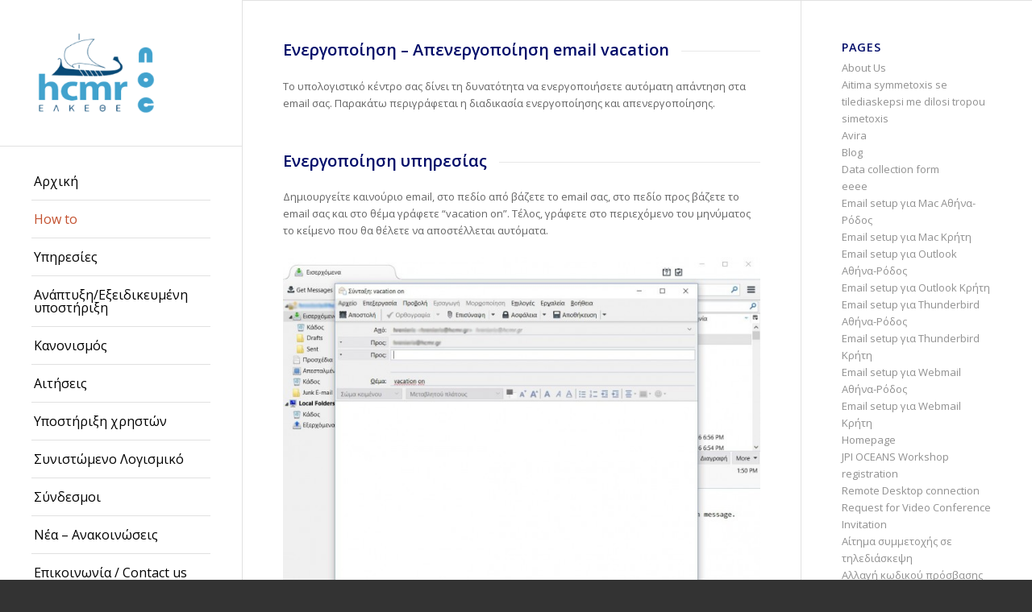

--- FILE ---
content_type: text/html; charset=UTF-8
request_url: https://noc.hcmr.gr/email-vacation/
body_size: 75117
content:
<!DOCTYPE html>
<html lang="el" class="html_stretched responsive av-preloader-disabled av-default-lightbox  html_header_left html_header_sidebar html_logo_left html_menu_right html_slim html_disabled html_mobile_menu_phone html_header_searchicon html_content_align_center html_entry_id_4454 av-no-preview ">
<head>
<meta charset="UTF-8" />
<meta name="robots" content="index, follow" />


<!-- mobile setting -->
<meta name="viewport" content="width=device-width, initial-scale=1, maximum-scale=1">

<!-- Scripts/CSS and wp_head hook -->
<title>Ενεργοποίηση &#8211; Απενεργοποίηση email vacation &#8211; HCMRnet</title>
<meta name='robots' content='max-image-preview:large' />
<link rel="alternate" type="application/rss+xml" title="Ροή RSS &raquo; HCMRnet" href="https://noc.hcmr.gr/feed/" />
<link rel="alternate" type="application/rss+xml" title="Ροή Σχολίων &raquo; HCMRnet" href="https://noc.hcmr.gr/comments/feed/" />

<!-- google webfont font replacement -->
<link rel='stylesheet' id='avia-google-webfont' href='//fonts.googleapis.com/css?family=Open+Sans:400,600' type='text/css' media='all'/> 
<script type="text/javascript">
window._wpemojiSettings = {"baseUrl":"https:\/\/s.w.org\/images\/core\/emoji\/14.0.0\/72x72\/","ext":".png","svgUrl":"https:\/\/s.w.org\/images\/core\/emoji\/14.0.0\/svg\/","svgExt":".svg","source":{"concatemoji":"https:\/\/noc.hcmr.gr\/wp-includes\/js\/wp-emoji-release.min.js?ver=6.3.7"}};
/*! This file is auto-generated */
!function(i,n){var o,s,e;function c(e){try{var t={supportTests:e,timestamp:(new Date).valueOf()};sessionStorage.setItem(o,JSON.stringify(t))}catch(e){}}function p(e,t,n){e.clearRect(0,0,e.canvas.width,e.canvas.height),e.fillText(t,0,0);var t=new Uint32Array(e.getImageData(0,0,e.canvas.width,e.canvas.height).data),r=(e.clearRect(0,0,e.canvas.width,e.canvas.height),e.fillText(n,0,0),new Uint32Array(e.getImageData(0,0,e.canvas.width,e.canvas.height).data));return t.every(function(e,t){return e===r[t]})}function u(e,t,n){switch(t){case"flag":return n(e,"\ud83c\udff3\ufe0f\u200d\u26a7\ufe0f","\ud83c\udff3\ufe0f\u200b\u26a7\ufe0f")?!1:!n(e,"\ud83c\uddfa\ud83c\uddf3","\ud83c\uddfa\u200b\ud83c\uddf3")&&!n(e,"\ud83c\udff4\udb40\udc67\udb40\udc62\udb40\udc65\udb40\udc6e\udb40\udc67\udb40\udc7f","\ud83c\udff4\u200b\udb40\udc67\u200b\udb40\udc62\u200b\udb40\udc65\u200b\udb40\udc6e\u200b\udb40\udc67\u200b\udb40\udc7f");case"emoji":return!n(e,"\ud83e\udef1\ud83c\udffb\u200d\ud83e\udef2\ud83c\udfff","\ud83e\udef1\ud83c\udffb\u200b\ud83e\udef2\ud83c\udfff")}return!1}function f(e,t,n){var r="undefined"!=typeof WorkerGlobalScope&&self instanceof WorkerGlobalScope?new OffscreenCanvas(300,150):i.createElement("canvas"),a=r.getContext("2d",{willReadFrequently:!0}),o=(a.textBaseline="top",a.font="600 32px Arial",{});return e.forEach(function(e){o[e]=t(a,e,n)}),o}function t(e){var t=i.createElement("script");t.src=e,t.defer=!0,i.head.appendChild(t)}"undefined"!=typeof Promise&&(o="wpEmojiSettingsSupports",s=["flag","emoji"],n.supports={everything:!0,everythingExceptFlag:!0},e=new Promise(function(e){i.addEventListener("DOMContentLoaded",e,{once:!0})}),new Promise(function(t){var n=function(){try{var e=JSON.parse(sessionStorage.getItem(o));if("object"==typeof e&&"number"==typeof e.timestamp&&(new Date).valueOf()<e.timestamp+604800&&"object"==typeof e.supportTests)return e.supportTests}catch(e){}return null}();if(!n){if("undefined"!=typeof Worker&&"undefined"!=typeof OffscreenCanvas&&"undefined"!=typeof URL&&URL.createObjectURL&&"undefined"!=typeof Blob)try{var e="postMessage("+f.toString()+"("+[JSON.stringify(s),u.toString(),p.toString()].join(",")+"));",r=new Blob([e],{type:"text/javascript"}),a=new Worker(URL.createObjectURL(r),{name:"wpTestEmojiSupports"});return void(a.onmessage=function(e){c(n=e.data),a.terminate(),t(n)})}catch(e){}c(n=f(s,u,p))}t(n)}).then(function(e){for(var t in e)n.supports[t]=e[t],n.supports.everything=n.supports.everything&&n.supports[t],"flag"!==t&&(n.supports.everythingExceptFlag=n.supports.everythingExceptFlag&&n.supports[t]);n.supports.everythingExceptFlag=n.supports.everythingExceptFlag&&!n.supports.flag,n.DOMReady=!1,n.readyCallback=function(){n.DOMReady=!0}}).then(function(){return e}).then(function(){var e;n.supports.everything||(n.readyCallback(),(e=n.source||{}).concatemoji?t(e.concatemoji):e.wpemoji&&e.twemoji&&(t(e.twemoji),t(e.wpemoji)))}))}((window,document),window._wpemojiSettings);
</script>
<style type="text/css">
img.wp-smiley,
img.emoji {
	display: inline !important;
	border: none !important;
	box-shadow: none !important;
	height: 1em !important;
	width: 1em !important;
	margin: 0 0.07em !important;
	vertical-align: -0.1em !important;
	background: none !important;
	padding: 0 !important;
}
</style>
	<link rel='stylesheet' id='wp-block-library-css' href='https://noc.hcmr.gr/wp-includes/css/dist/block-library/style.min.css?ver=6.3.7' type='text/css' media='all' />
<style id='classic-theme-styles-inline-css' type='text/css'>
/*! This file is auto-generated */
.wp-block-button__link{color:#fff;background-color:#32373c;border-radius:9999px;box-shadow:none;text-decoration:none;padding:calc(.667em + 2px) calc(1.333em + 2px);font-size:1.125em}.wp-block-file__button{background:#32373c;color:#fff;text-decoration:none}
</style>
<style id='global-styles-inline-css' type='text/css'>
body{--wp--preset--color--black: #000000;--wp--preset--color--cyan-bluish-gray: #abb8c3;--wp--preset--color--white: #ffffff;--wp--preset--color--pale-pink: #f78da7;--wp--preset--color--vivid-red: #cf2e2e;--wp--preset--color--luminous-vivid-orange: #ff6900;--wp--preset--color--luminous-vivid-amber: #fcb900;--wp--preset--color--light-green-cyan: #7bdcb5;--wp--preset--color--vivid-green-cyan: #00d084;--wp--preset--color--pale-cyan-blue: #8ed1fc;--wp--preset--color--vivid-cyan-blue: #0693e3;--wp--preset--color--vivid-purple: #9b51e0;--wp--preset--gradient--vivid-cyan-blue-to-vivid-purple: linear-gradient(135deg,rgba(6,147,227,1) 0%,rgb(155,81,224) 100%);--wp--preset--gradient--light-green-cyan-to-vivid-green-cyan: linear-gradient(135deg,rgb(122,220,180) 0%,rgb(0,208,130) 100%);--wp--preset--gradient--luminous-vivid-amber-to-luminous-vivid-orange: linear-gradient(135deg,rgba(252,185,0,1) 0%,rgba(255,105,0,1) 100%);--wp--preset--gradient--luminous-vivid-orange-to-vivid-red: linear-gradient(135deg,rgba(255,105,0,1) 0%,rgb(207,46,46) 100%);--wp--preset--gradient--very-light-gray-to-cyan-bluish-gray: linear-gradient(135deg,rgb(238,238,238) 0%,rgb(169,184,195) 100%);--wp--preset--gradient--cool-to-warm-spectrum: linear-gradient(135deg,rgb(74,234,220) 0%,rgb(151,120,209) 20%,rgb(207,42,186) 40%,rgb(238,44,130) 60%,rgb(251,105,98) 80%,rgb(254,248,76) 100%);--wp--preset--gradient--blush-light-purple: linear-gradient(135deg,rgb(255,206,236) 0%,rgb(152,150,240) 100%);--wp--preset--gradient--blush-bordeaux: linear-gradient(135deg,rgb(254,205,165) 0%,rgb(254,45,45) 50%,rgb(107,0,62) 100%);--wp--preset--gradient--luminous-dusk: linear-gradient(135deg,rgb(255,203,112) 0%,rgb(199,81,192) 50%,rgb(65,88,208) 100%);--wp--preset--gradient--pale-ocean: linear-gradient(135deg,rgb(255,245,203) 0%,rgb(182,227,212) 50%,rgb(51,167,181) 100%);--wp--preset--gradient--electric-grass: linear-gradient(135deg,rgb(202,248,128) 0%,rgb(113,206,126) 100%);--wp--preset--gradient--midnight: linear-gradient(135deg,rgb(2,3,129) 0%,rgb(40,116,252) 100%);--wp--preset--font-size--small: 13px;--wp--preset--font-size--medium: 20px;--wp--preset--font-size--large: 36px;--wp--preset--font-size--x-large: 42px;--wp--preset--spacing--20: 0.44rem;--wp--preset--spacing--30: 0.67rem;--wp--preset--spacing--40: 1rem;--wp--preset--spacing--50: 1.5rem;--wp--preset--spacing--60: 2.25rem;--wp--preset--spacing--70: 3.38rem;--wp--preset--spacing--80: 5.06rem;--wp--preset--shadow--natural: 6px 6px 9px rgba(0, 0, 0, 0.2);--wp--preset--shadow--deep: 12px 12px 50px rgba(0, 0, 0, 0.4);--wp--preset--shadow--sharp: 6px 6px 0px rgba(0, 0, 0, 0.2);--wp--preset--shadow--outlined: 6px 6px 0px -3px rgba(255, 255, 255, 1), 6px 6px rgba(0, 0, 0, 1);--wp--preset--shadow--crisp: 6px 6px 0px rgba(0, 0, 0, 1);}:where(.is-layout-flex){gap: 0.5em;}:where(.is-layout-grid){gap: 0.5em;}body .is-layout-flow > .alignleft{float: left;margin-inline-start: 0;margin-inline-end: 2em;}body .is-layout-flow > .alignright{float: right;margin-inline-start: 2em;margin-inline-end: 0;}body .is-layout-flow > .aligncenter{margin-left: auto !important;margin-right: auto !important;}body .is-layout-constrained > .alignleft{float: left;margin-inline-start: 0;margin-inline-end: 2em;}body .is-layout-constrained > .alignright{float: right;margin-inline-start: 2em;margin-inline-end: 0;}body .is-layout-constrained > .aligncenter{margin-left: auto !important;margin-right: auto !important;}body .is-layout-constrained > :where(:not(.alignleft):not(.alignright):not(.alignfull)){max-width: var(--wp--style--global--content-size);margin-left: auto !important;margin-right: auto !important;}body .is-layout-constrained > .alignwide{max-width: var(--wp--style--global--wide-size);}body .is-layout-flex{display: flex;}body .is-layout-flex{flex-wrap: wrap;align-items: center;}body .is-layout-flex > *{margin: 0;}body .is-layout-grid{display: grid;}body .is-layout-grid > *{margin: 0;}:where(.wp-block-columns.is-layout-flex){gap: 2em;}:where(.wp-block-columns.is-layout-grid){gap: 2em;}:where(.wp-block-post-template.is-layout-flex){gap: 1.25em;}:where(.wp-block-post-template.is-layout-grid){gap: 1.25em;}.has-black-color{color: var(--wp--preset--color--black) !important;}.has-cyan-bluish-gray-color{color: var(--wp--preset--color--cyan-bluish-gray) !important;}.has-white-color{color: var(--wp--preset--color--white) !important;}.has-pale-pink-color{color: var(--wp--preset--color--pale-pink) !important;}.has-vivid-red-color{color: var(--wp--preset--color--vivid-red) !important;}.has-luminous-vivid-orange-color{color: var(--wp--preset--color--luminous-vivid-orange) !important;}.has-luminous-vivid-amber-color{color: var(--wp--preset--color--luminous-vivid-amber) !important;}.has-light-green-cyan-color{color: var(--wp--preset--color--light-green-cyan) !important;}.has-vivid-green-cyan-color{color: var(--wp--preset--color--vivid-green-cyan) !important;}.has-pale-cyan-blue-color{color: var(--wp--preset--color--pale-cyan-blue) !important;}.has-vivid-cyan-blue-color{color: var(--wp--preset--color--vivid-cyan-blue) !important;}.has-vivid-purple-color{color: var(--wp--preset--color--vivid-purple) !important;}.has-black-background-color{background-color: var(--wp--preset--color--black) !important;}.has-cyan-bluish-gray-background-color{background-color: var(--wp--preset--color--cyan-bluish-gray) !important;}.has-white-background-color{background-color: var(--wp--preset--color--white) !important;}.has-pale-pink-background-color{background-color: var(--wp--preset--color--pale-pink) !important;}.has-vivid-red-background-color{background-color: var(--wp--preset--color--vivid-red) !important;}.has-luminous-vivid-orange-background-color{background-color: var(--wp--preset--color--luminous-vivid-orange) !important;}.has-luminous-vivid-amber-background-color{background-color: var(--wp--preset--color--luminous-vivid-amber) !important;}.has-light-green-cyan-background-color{background-color: var(--wp--preset--color--light-green-cyan) !important;}.has-vivid-green-cyan-background-color{background-color: var(--wp--preset--color--vivid-green-cyan) !important;}.has-pale-cyan-blue-background-color{background-color: var(--wp--preset--color--pale-cyan-blue) !important;}.has-vivid-cyan-blue-background-color{background-color: var(--wp--preset--color--vivid-cyan-blue) !important;}.has-vivid-purple-background-color{background-color: var(--wp--preset--color--vivid-purple) !important;}.has-black-border-color{border-color: var(--wp--preset--color--black) !important;}.has-cyan-bluish-gray-border-color{border-color: var(--wp--preset--color--cyan-bluish-gray) !important;}.has-white-border-color{border-color: var(--wp--preset--color--white) !important;}.has-pale-pink-border-color{border-color: var(--wp--preset--color--pale-pink) !important;}.has-vivid-red-border-color{border-color: var(--wp--preset--color--vivid-red) !important;}.has-luminous-vivid-orange-border-color{border-color: var(--wp--preset--color--luminous-vivid-orange) !important;}.has-luminous-vivid-amber-border-color{border-color: var(--wp--preset--color--luminous-vivid-amber) !important;}.has-light-green-cyan-border-color{border-color: var(--wp--preset--color--light-green-cyan) !important;}.has-vivid-green-cyan-border-color{border-color: var(--wp--preset--color--vivid-green-cyan) !important;}.has-pale-cyan-blue-border-color{border-color: var(--wp--preset--color--pale-cyan-blue) !important;}.has-vivid-cyan-blue-border-color{border-color: var(--wp--preset--color--vivid-cyan-blue) !important;}.has-vivid-purple-border-color{border-color: var(--wp--preset--color--vivid-purple) !important;}.has-vivid-cyan-blue-to-vivid-purple-gradient-background{background: var(--wp--preset--gradient--vivid-cyan-blue-to-vivid-purple) !important;}.has-light-green-cyan-to-vivid-green-cyan-gradient-background{background: var(--wp--preset--gradient--light-green-cyan-to-vivid-green-cyan) !important;}.has-luminous-vivid-amber-to-luminous-vivid-orange-gradient-background{background: var(--wp--preset--gradient--luminous-vivid-amber-to-luminous-vivid-orange) !important;}.has-luminous-vivid-orange-to-vivid-red-gradient-background{background: var(--wp--preset--gradient--luminous-vivid-orange-to-vivid-red) !important;}.has-very-light-gray-to-cyan-bluish-gray-gradient-background{background: var(--wp--preset--gradient--very-light-gray-to-cyan-bluish-gray) !important;}.has-cool-to-warm-spectrum-gradient-background{background: var(--wp--preset--gradient--cool-to-warm-spectrum) !important;}.has-blush-light-purple-gradient-background{background: var(--wp--preset--gradient--blush-light-purple) !important;}.has-blush-bordeaux-gradient-background{background: var(--wp--preset--gradient--blush-bordeaux) !important;}.has-luminous-dusk-gradient-background{background: var(--wp--preset--gradient--luminous-dusk) !important;}.has-pale-ocean-gradient-background{background: var(--wp--preset--gradient--pale-ocean) !important;}.has-electric-grass-gradient-background{background: var(--wp--preset--gradient--electric-grass) !important;}.has-midnight-gradient-background{background: var(--wp--preset--gradient--midnight) !important;}.has-small-font-size{font-size: var(--wp--preset--font-size--small) !important;}.has-medium-font-size{font-size: var(--wp--preset--font-size--medium) !important;}.has-large-font-size{font-size: var(--wp--preset--font-size--large) !important;}.has-x-large-font-size{font-size: var(--wp--preset--font-size--x-large) !important;}
.wp-block-navigation a:where(:not(.wp-element-button)){color: inherit;}
:where(.wp-block-post-template.is-layout-flex){gap: 1.25em;}:where(.wp-block-post-template.is-layout-grid){gap: 1.25em;}
:where(.wp-block-columns.is-layout-flex){gap: 2em;}:where(.wp-block-columns.is-layout-grid){gap: 2em;}
.wp-block-pullquote{font-size: 1.5em;line-height: 1.6;}
</style>
<link rel='stylesheet' id='contact-form-7-css' href='https://noc.hcmr.gr/wp-content/plugins/contact-form-7/includes/css/styles.css?ver=5.9.8' type='text/css' media='all' />
<link rel='stylesheet' id='wpcf7-redirect-script-frontend-css' href='https://noc.hcmr.gr/wp-content/plugins/wpcf7-redirect/build/css/wpcf7-redirect-frontend.min.css?ver=1.1' type='text/css' media='all' />
<link rel='stylesheet' id='avia-grid-css' href='https://noc.hcmr.gr/wp-content/themes/enfold/css/grid.css?ver=2' type='text/css' media='all' />
<link rel='stylesheet' id='avia-base-css' href='https://noc.hcmr.gr/wp-content/themes/enfold/css/base.css?ver=2' type='text/css' media='all' />
<link rel='stylesheet' id='avia-layout-css' href='https://noc.hcmr.gr/wp-content/themes/enfold/css/layout.css?ver=2' type='text/css' media='all' />
<link rel='stylesheet' id='avia-scs-css' href='https://noc.hcmr.gr/wp-content/themes/enfold/css/shortcodes.css?ver=2' type='text/css' media='all' />
<link rel='stylesheet' id='avia-popup-css-css' href='https://noc.hcmr.gr/wp-content/themes/enfold/js/aviapopup/magnific-popup.css?ver=1' type='text/css' media='screen' />
<link rel='stylesheet' id='avia-media-css' href='https://noc.hcmr.gr/wp-content/themes/enfold/js/mediaelement/skin-1/mediaelementplayer.css?ver=1' type='text/css' media='screen' />
<link rel='stylesheet' id='avia-print-css' href='https://noc.hcmr.gr/wp-content/themes/enfold/css/print.css?ver=1' type='text/css' media='print' />
<link rel='stylesheet' id='avia-dynamic-css' href='https://noc.hcmr.gr/wp-content/uploads/dynamic_avia/enfold.css?ver=65dc8cc8bcb6b' type='text/css' media='all' />
<link rel='stylesheet' id='avia-custom-css' href='https://noc.hcmr.gr/wp-content/themes/enfold/css/custom.css?ver=2' type='text/css' media='all' />
<script type='text/javascript' src='https://noc.hcmr.gr/wp-includes/js/jquery/jquery.min.js?ver=3.7.0' id='jquery-core-js'></script>
<script type='text/javascript' src='https://noc.hcmr.gr/wp-includes/js/jquery/jquery-migrate.min.js?ver=3.4.1' id='jquery-migrate-js'></script>
<script type='text/javascript' src='https://noc.hcmr.gr/wp-content/themes/enfold/js/avia-compat.js?ver=2' id='avia-compat-js'></script>
<link rel="https://api.w.org/" href="https://noc.hcmr.gr/wp-json/" /><link rel="alternate" type="application/json" href="https://noc.hcmr.gr/wp-json/wp/v2/pages/4454" /><link rel="EditURI" type="application/rsd+xml" title="RSD" href="https://noc.hcmr.gr/xmlrpc.php?rsd" />
<meta name="generator" content="WordPress 6.3.7" />
<link rel="canonical" href="https://noc.hcmr.gr/email-vacation/" />
<link rel='shortlink' href='https://noc.hcmr.gr/?p=4454' />
<link rel="alternate" type="application/json+oembed" href="https://noc.hcmr.gr/wp-json/oembed/1.0/embed?url=https%3A%2F%2Fnoc.hcmr.gr%2Femail-vacation%2F" />
<link rel="alternate" type="text/xml+oembed" href="https://noc.hcmr.gr/wp-json/oembed/1.0/embed?url=https%3A%2F%2Fnoc.hcmr.gr%2Femail-vacation%2F&#038;format=xml" />
<link rel="profile" href="http://gmpg.org/xfn/11" />
<link rel="alternate" type="application/rss+xml" title="HCMRnet RSS2 Feed" href="https://noc.hcmr.gr/feed/" />
<link rel="pingback" href="https://noc.hcmr.gr/xmlrpc.php" />
<!--[if lt IE 9]><script src="https://noc.hcmr.gr/wp-content/themes/enfold/js/html5shiv.js"></script><![endif]-->



<!--
Debugging Info for Theme support: 

Theme: Enfold
Version: 4.0.3
Installed: enfold
AviaFramework Version: 4.6
AviaBuilder Version: 0.9.5
ML:128-PU:46-PLA:6
WP:6.3.7
Updates: disabled
-->

<style type='text/css'>
@font-face {font-family: 'entypo-fontello'; font-weight: normal; font-style: normal;
src: url('https://noc.hcmr.gr/wp-content/themes/enfold/config-templatebuilder/avia-template-builder/assets/fonts/entypo-fontello.eot?v=3');
src: url('https://noc.hcmr.gr/wp-content/themes/enfold/config-templatebuilder/avia-template-builder/assets/fonts/entypo-fontello.eot?v=3#iefix') format('embedded-opentype'), 
url('https://noc.hcmr.gr/wp-content/themes/enfold/config-templatebuilder/avia-template-builder/assets/fonts/entypo-fontello.woff?v=3') format('woff'), 
url('https://noc.hcmr.gr/wp-content/themes/enfold/config-templatebuilder/avia-template-builder/assets/fonts/entypo-fontello.ttf?v=3') format('truetype'), 
url('https://noc.hcmr.gr/wp-content/themes/enfold/config-templatebuilder/avia-template-builder/assets/fonts/entypo-fontello.svg?v=3#entypo-fontello') format('svg');
} #top .avia-font-entypo-fontello, body .avia-font-entypo-fontello, html body [data-av_iconfont='entypo-fontello']:before{ font-family: 'entypo-fontello'; }
</style><!-- Facebook Pixel Code -->
<script>
  !function(f,b,e,v,n,t,s)
  {if(f.fbq)return;n=f.fbq=function(){n.callMethod?
  n.callMethod.apply(n,arguments):n.queue.push(arguments)};
  if(!f._fbq)f._fbq=n;n.push=n;n.loaded=!0;n.version='2.0';
  n.queue=[];t=b.createElement(e);t.async=!0;
  t.src=v;s=b.getElementsByTagName(e)[0];
  s.parentNode.insertBefore(t,s)}(window, document,'script',
  'https://connect.facebook.net/en_US/fbevents.js');
  fbq('init', '1802803163122907');
  fbq('track', 'PageView');
</script>
<noscript><img height="1" width="1" style="display:none"
  src="https://www.facebook.com/tr?id=1802803163122907&ev=PageView&noscript=1"
/></noscript>
<!-- End Facebook Pixel Code -->
	
	
</head>




<body id="top" class="page-template-default page page-id-4454 stretched open_sans " itemscope="itemscope" itemtype="https://schema.org/WebPage" >

	
	<div id='wrap_all'>

	
<header id='header' class='all_colors header_color light_bg_color  av_header_left av_header_sidebar av_conditional_sticky'  role="banner" itemscope="itemscope" itemtype="https://schema.org/WPHeader" >

<a id="advanced_menu_toggle" href="#" aria-hidden='true' data-av_icon='' data-av_iconfont='entypo-fontello'></a><a id="advanced_menu_hide" href="#" 	aria-hidden='true' data-av_icon='' data-av_iconfont='entypo-fontello'></a>		<div  id='header_main' class='container_wrap container_wrap_logo'>
	
        <div class='container av-logo-container'><div class='inner-container'><strong class='logo'><a href='https://noc.hcmr.gr/'><img height='100' width='300' src='https://noc.hcmr.gr/wp-content/uploads/2015/02/hcmr-noc-trachalakis-300x138.png' alt='HCMRnet' /></a></strong><nav class='main_menu' data-selectname='Select a page'  role="navigation" itemscope="itemscope" itemtype="https://schema.org/SiteNavigationElement" ><div class="avia-menu av-main-nav-wrap"><ul id="avia-menu" class="menu av-main-nav"><li id="menu-item-3771" class="menu-item menu-item-type-custom menu-item-object-custom menu-item-home menu-item-top-level menu-item-top-level-1"><a href="http://noc.hcmr.gr/" itemprop="url"><span class="avia-bullet"></span><span class="avia-menu-text">Αρχική</span><span class="avia-menu-fx"><span class="avia-arrow-wrap"><span class="avia-arrow"></span></span></span></a></li>
<li id="menu-item-4256" class="menu-item menu-item-type-taxonomy menu-item-object-category current-menu-ancestor menu-item-has-children menu-item-mega-parent  menu-item-top-level menu-item-top-level-2"><a title="How to" href="https://noc.hcmr.gr/category/articles/" itemprop="url"><span class="avia-bullet"></span><span class="avia-menu-text">How to</span><span class="avia-menu-fx"><span class="avia-arrow-wrap"><span class="avia-arrow"></span></span></span></a>
<div class='avia_mega_div avia_mega3 nine units'>

<ul class="sub-menu">
	<li id="menu-item-4966" class="menu-item menu-item-type-custom menu-item-object-custom current-menu-ancestor current-menu-parent menu-item-has-children avia_mega_menu_columns_3 three units  avia_mega_menu_columns_first"><span class='mega_menu_title heading-color av-special-font'><a href='https://noc.hcmr.gr/category/%cf%81%cf%85%ce%b8%ce%bc%ce%af%cf%83%ce%b5%ce%b9%cf%82-mail/'>Ρυθμίσεις mail</a></span>
	<ul class="sub-menu">
		<li id="menu-item-5130" class="menu-item menu-item-type-post_type menu-item-object-page current-menu-item page_item page-item-4454 current_page_item"><a href="https://noc.hcmr.gr/email-vacation/" itemprop="url"><span class="avia-bullet"></span><span class="avia-menu-text">Ενεργοποίηση – Απενεργοποίηση email vacation</span></a></li>
	</ul>
</li>
	<li id="menu-item-4951" class="menu-item menu-item-type-custom menu-item-object-custom menu-item-has-children avia_mega_menu_columns_3 three units "><span class='mega_menu_title heading-color av-special-font'>Λίστες Ηλεκτρονικού Ταχυδρομείου</span>
	<ul class="sub-menu">
		<li id="menu-item-4953" class="menu-item menu-item-type-custom menu-item-object-custom"><a target="_blank" href="https://noc.hcmr.gr/wp-content/uploads/2023/02/guide-for-lists.pdf" itemprop="url"><span class="avia-bullet"></span><span class="avia-menu-text">Δημιουργία κωδικού στην υπηρεσία  Λίστες Ηλεκτρονικού Ταχυδρομείου</span></a></li>
		<li id="menu-item-4955" class="menu-item menu-item-type-custom menu-item-object-custom"><a target="_blank" href="https://noc.hcmr.gr/wp-content/uploads/2023/02/guide-for-adding-lists-subscribers.pdf" itemprop="url"><span class="avia-bullet"></span><span class="avia-menu-text">Προσθήκη  αποδεκτών σε λίστα Ηλεκτρονικού Ταχυδρομείου</span></a></li>
	</ul>
</li>
	<li id="menu-item-4956" class="menu-item menu-item-type-custom menu-item-object-custom menu-item-has-children avia_mega_menu_columns_3 three units avia_mega_menu_columns_last"><span class='mega_menu_title heading-color av-special-font'>Υπηρεσία cloudfs</span>
	<ul class="sub-menu">
		<li id="menu-item-4963" class="menu-item menu-item-type-custom menu-item-object-custom"><a target="_blank" href="https://noc.hcmr.gr/wp-content/uploads/2023/02/cloudfs-trash-bin.pdf" itemprop="url"><span class="avia-bullet"></span><span class="avia-menu-text">Πως αδειάζω τον καδο ανακύκλωσης στο cloudfs</span></a></li>
	</ul>
</li>
</ul>

</div>
</li>
<li id="menu-item-3767" class="menu-item menu-item-type-custom menu-item-object-custom menu-item-home menu-item-has-children menu-item-top-level menu-item-top-level-3"><a title="Υπηρεσίες" href="https://noc.hcmr.gr/" itemprop="url"><span class="avia-bullet"></span><span class="avia-menu-text">Υπηρεσίες</span><span class="avia-menu-fx"><span class="avia-arrow-wrap"><span class="avia-arrow"></span></span></span></a>


<ul class="sub-menu">
	<li id="menu-item-3906" class="menu-item menu-item-type-custom menu-item-object-custom menu-item-has-children"><a itemprop="url"><span class="avia-bullet"></span><span class="avia-menu-text">Για το προσωπικό ΕΛ.ΚΕ.Θ.Ε.</span></a>
	<ul class="sub-menu">
		<li id="menu-item-3985" class="menu-item menu-item-type-post_type menu-item-object-page"><a href="https://noc.hcmr.gr/ypodomes-proswpiko/create-account/" itemprop="url"><span class="avia-bullet"></span><span class="avia-menu-text">Δημιουργία Λογαριασμού</span></a></li>
		<li id="menu-item-3989" class="menu-item menu-item-type-post_type menu-item-object-page"><a href="https://noc.hcmr.gr/ypodomes-proswpiko/change-password/" itemprop="url"><span class="avia-bullet"></span><span class="avia-menu-text">Αλλαγή συνθηματικού</span></a></li>
		<li id="menu-item-3968" class="menu-item menu-item-type-post_type menu-item-object-page"><a href="https://noc.hcmr.gr/ypodomes-proswpiko/connection-hcmr-network/" itemprop="url"><span class="avia-bullet"></span><span class="avia-menu-text">Σύνδεση στο δίκτυο</span></a></li>
		<li id="menu-item-4410" class="menu-item menu-item-type-post_type menu-item-object-page"><a href="https://noc.hcmr.gr/ypodomes-proswpiko/ypiresia-eduroam/" itemprop="url"><span class="avia-bullet"></span><span class="avia-menu-text">Υπηρεσία eduroam</span></a></li>
		<li id="menu-item-4914" class="menu-item menu-item-type-post_type menu-item-object-page"><a href="https://noc.hcmr.gr/ypodomes-proswpiko/email-setup/" itemprop="url"><span class="avia-bullet"></span><span class="avia-menu-text">Ρύθμιση Email</span></a></li>
		<li id="menu-item-4549" class="menu-item menu-item-type-post_type menu-item-object-page"><a href="https://noc.hcmr.gr/ypodomes-proswpiko/%ce%94%ce%b7%ce%bc%ce%b9%ce%bf%cf%85%cf%81%ce%b3%ce%af%ce%b1-mailing-list/" itemprop="url"><span class="avia-bullet"></span><span class="avia-menu-text">Δημιουργία mailing list</span></a></li>
		<li id="menu-item-3775" class="menu-item menu-item-type-post_type menu-item-object-page"><a href="https://noc.hcmr.gr/ypodomes-proswpiko/teleconference/" itemprop="url"><span class="avia-bullet"></span><span class="avia-menu-text">Τηλεδιάσκεψη</span></a></li>
		<li id="menu-item-3778" class="menu-item menu-item-type-post_type menu-item-object-page"><a href="https://noc.hcmr.gr/ypodomes-proswpiko/service-cloudfs/" itemprop="url"><span class="avia-bullet"></span><span class="avia-menu-text">Δικτυακός αποθηκευτικός χώρος (Cloudfs)</span></a></li>
		<li id="menu-item-3788" class="menu-item menu-item-type-post_type menu-item-object-page"><a href="https://noc.hcmr.gr/ypodomes-proswpiko/proxy-server-settings/" itemprop="url"><span class="avia-bullet"></span><span class="avia-menu-text">Υπηρεσία διαμετακομιστή (Proxy)</span></a></li>
		<li id="menu-item-3793" class="menu-item menu-item-type-post_type menu-item-object-page"><a href="https://noc.hcmr.gr/ypodomes-proswpiko/vpn/" itemprop="url"><span class="avia-bullet"></span><span class="avia-menu-text">Εικονικό ιδιωτικό δίκτυο (VPN)</span></a></li>
		<li id="menu-item-4385" class="menu-item menu-item-type-post_type menu-item-object-page"><a title="Σύνδεση με τον υπολογιστή της εργασίας" href="https://noc.hcmr.gr/remote-desktop-connection/" itemprop="url"><span class="avia-bullet"></span><span class="avia-menu-text">Remote Desktop connection</span></a></li>
		<li id="menu-item-3804" class="menu-item menu-item-type-post_type menu-item-object-page"><a href="https://noc.hcmr.gr/ypodomes-proswpiko/backup/" itemprop="url"><span class="avia-bullet"></span><span class="avia-menu-text">Αντίγραφα ασφαλείας</span></a></li>
	</ul>
</li>
	<li id="menu-item-3946" class="menu-item menu-item-type-custom menu-item-object-custom menu-item-has-children"><a itemprop="url"><span class="avia-bullet"></span><span class="avia-menu-text">Για την υποστήριξη  ερευνητικών προγραμμάτων</span></a>
	<ul class="sub-menu">
		<li id="menu-item-3971" class="menu-item menu-item-type-post_type menu-item-object-page"><a href="https://noc.hcmr.gr/ereyn-program/website-hosting/" itemprop="url"><span class="avia-bullet"></span><span class="avia-menu-text">Φιλοξενία ιστοσελίδων</span></a></li>
		<li id="menu-item-3803" class="menu-item menu-item-type-post_type menu-item-object-page"><a href="https://noc.hcmr.gr/ereyn-program/database-web-hosting/" itemprop="url"><span class="avia-bullet"></span><span class="avia-menu-text">Φιλοξενία βάσεων δεδομένων</span></a></li>
		<li id="menu-item-3802" class="menu-item menu-item-type-post_type menu-item-object-page"><a href="https://noc.hcmr.gr/ereyn-program/virtual-machine-hosting/" itemprop="url"><span class="avia-bullet"></span><span class="avia-menu-text">Φιλοξενία εικονικών μηχανών</span></a></li>
	</ul>
</li>
</ul>
</li>
<li id="menu-item-3769" class="menu-item menu-item-type-custom menu-item-object-custom menu-item-has-children menu-item-top-level menu-item-top-level-4"><a title="Ανάπτυξη/Εξειδικευμένη υποστήριξη" href="#" itemprop="url"><span class="avia-bullet"></span><span class="avia-menu-text">Ανάπτυξη/Εξειδικευμένη υποστήριξη</span><span class="avia-menu-fx"><span class="avia-arrow-wrap"><span class="avia-arrow"></span></span></span></a>


<ul class="sub-menu">
	<li id="menu-item-3880" class="menu-item menu-item-type-post_type menu-item-object-page"><a href="https://noc.hcmr.gr/ypost-erey-prog/vasis-dedomenon/" itemprop="url"><span class="avia-bullet"></span><span class="avia-menu-text">Βάσεις δεδομένων</span></a></li>
	<li id="menu-item-3879" class="menu-item menu-item-type-post_type menu-item-object-page"><a href="https://noc.hcmr.gr/ypost-erey-prog/efarmoges-web/" itemprop="url"><span class="avia-bullet"></span><span class="avia-menu-text">Εφαρμογές web</span></a></li>
	<li id="menu-item-3884" class="menu-item menu-item-type-post_type menu-item-object-page"><a href="https://noc.hcmr.gr/ypost-erey-prog/efarmoges-gis/" itemprop="url"><span class="avia-bullet"></span><span class="avia-menu-text">Εφαρμογές GIS</span></a></li>
	<li id="menu-item-3945" class="menu-item menu-item-type-post_type menu-item-object-page"><a href="https://noc.hcmr.gr/ypost-erey-prog/fms/" itemprop="url"><span class="avia-bullet"></span><span class="avia-menu-text">Σύστημα οικονομικής διαχείρισης ερευνητικών προγραμμάτων</span></a></li>
	<li id="menu-item-3883" class="menu-item menu-item-type-post_type menu-item-object-page"><a href="https://noc.hcmr.gr/ypost-erey-prog/ypodomes-pliroforikis/" itemprop="url"><span class="avia-bullet"></span><span class="avia-menu-text">Yποδομές πληροφορικής</span></a></li>
	<li id="menu-item-3881" class="menu-item menu-item-type-post_type menu-item-object-page"><a href="https://noc.hcmr.gr/ypost-erey-prog/efarmoges-smart-syskeyes/" itemprop="url"><span class="avia-bullet"></span><span class="avia-menu-text">Εφαρμογές για έξυπνες συσκευές</span></a></li>
</ul>
</li>
<li id="menu-item-4811" class="menu-item menu-item-type-custom menu-item-object-custom menu-item-has-children menu-item-top-level menu-item-top-level-5"><a title="Κανονισμός" href="https://noc.hcmr.gr/%ce%ba%ce%b1%ce%bd%ce%bf%ce%bd%ce%b9%cf%83%ce%bc%ce%bf%cf%83-%ce%bf%cf%81%ce%b3%ce%b1%ce%bd%cf%89%cf%83%ce%b7%cf%83-%ce%bb%ce%b5%ce%b9%cf%84%ce%bf%cf%85%cf%81%ce%b3%ce%b9%ce%b1%cf%83-%cf%85%cf%80/" itemprop="url"><span class="avia-bullet"></span><span class="avia-menu-text">Κανονισμός</span><span class="avia-menu-fx"><span class="avia-arrow-wrap"><span class="avia-arrow"></span></span></span></a>


<ul class="sub-menu">
	<li id="menu-item-4814" class="menu-item menu-item-type-post_type menu-item-object-page"><a title="ΚΑΝΟΝΙΣΜΟΣ ΟΡΓΑΝΩΣΗΣ &#038; ΛΕΙΤΟΥΡΓΙΑΣ ΥΠΟΛΟΓΙΣΤΙΚΟΥ ΚΕΝΤΡΟΥ – ΚΕΝΤΡΟΥ ΔΙΑΧΕΙΡΙΣΗΣ ΔΙΚΤΥΩΝ ΕΛ.ΚΕ.Θ.Ε. (HCMR-NET) ΚΑΙ ΠΡΟΣΒΑΣΗΣ ΣΤΟ ΑΚΑΔΗΜΑΪΚΟ ΔΙΑΔΙΚΤΥΟ Grnet)" href="https://noc.hcmr.gr/%ce%ba%ce%b1%ce%bd%ce%bf%ce%bd%ce%b9%cf%83%ce%bc%ce%bf%cf%83-%ce%bf%cf%81%ce%b3%ce%b1%ce%bd%cf%89%cf%83%ce%b7%cf%83-%ce%bb%ce%b5%ce%b9%cf%84%ce%bf%cf%85%cf%81%ce%b3%ce%b9%ce%b1%cf%83-%cf%85%cf%80/" itemprop="url"><span class="avia-bullet"></span><span class="avia-menu-text">Κανονισμός οργάνωσης &#038; λειτουργίας Υπολογιστικού κέντρου</span></a></li>
	<li id="menu-item-3772" class="menu-item menu-item-type-post_type menu-item-object-page"><a href="https://noc.hcmr.gr/about-us/" itemprop="url"><span class="avia-bullet"></span><span class="avia-menu-text">Κανονισμός λειτουργίας μηχανογράφησης</span></a></li>
</ul>
</li>
<li id="menu-item-4254" class="menu-item menu-item-type-post_type menu-item-object-page menu-item-top-level menu-item-top-level-6"><a title="Αιτήσεις" href="https://noc.hcmr.gr/all-applications/" itemprop="url"><span class="avia-bullet"></span><span class="avia-menu-text">Αιτήσεις</span><span class="avia-menu-fx"><span class="avia-arrow-wrap"><span class="avia-arrow"></span></span></span></a></li>
<li id="menu-item-3805" class="menu-item menu-item-type-post_type menu-item-object-page menu-item-top-level menu-item-top-level-7"><a title="Υποστήριξη χρηστών" href="https://noc.hcmr.gr/user-support/" itemprop="url"><span class="avia-bullet"></span><span class="avia-menu-text">Υποστήριξη χρηστών</span><span class="avia-menu-fx"><span class="avia-arrow-wrap"><span class="avia-arrow"></span></span></span></a></li>
<li id="menu-item-4294" class="menu-item menu-item-type-post_type menu-item-object-page menu-item-top-level menu-item-top-level-8"><a title="Συνιστώμενο Λογισμικό" href="https://noc.hcmr.gr/%cf%83%cf%85%ce%bd%ce%b9%cf%83%cf%84%cf%8e%ce%bc%ce%b5%ce%bd%ce%bf-%ce%bb%ce%bf%ce%b3%ce%b9%cf%83%ce%bc%ce%b9%ce%ba%cf%8c/" itemprop="url"><span class="avia-bullet"></span><span class="avia-menu-text">Συνιστώμενο Λογισμικό</span><span class="avia-menu-fx"><span class="avia-arrow-wrap"><span class="avia-arrow"></span></span></span></a></li>
<li id="menu-item-4240" class="menu-item menu-item-type-post_type menu-item-object-page menu-item-has-children menu-item-top-level menu-item-top-level-9"><a title="Σύνδεσμοι" href="https://noc.hcmr.gr/%cf%83%cf%8d%ce%bd%ce%b4%ce%b5%cf%83%ce%bc%ce%bf%ce%b9/" itemprop="url"><span class="avia-bullet"></span><span class="avia-menu-text">Σύνδεσμοι</span><span class="avia-menu-fx"><span class="avia-arrow-wrap"><span class="avia-arrow"></span></span></span></a>


<ul class="sub-menu">
	<li id="menu-item-4970" class="menu-item menu-item-type-custom menu-item-object-custom"><a href="https://in.hcmr.gr/" itemprop="url"><span class="avia-bullet"></span><span class="avia-menu-text">Σταθερά τηλέφωνα ΕΛΚΕΘΕ</span></a></li>
	<li id="menu-item-4969" class="menu-item menu-item-type-custom menu-item-object-custom"><a target="_blank" href="https://in.hcmr.gr/" itemprop="url"><span class="avia-bullet"></span><span class="avia-menu-text">Κατάλογος Υπηρεσιακών κινητών ΕΛ.ΚΕ.Θ.Ε.</span></a></li>
</ul>
</li>
<li id="menu-item-4924" class="menu-item menu-item-type-taxonomy menu-item-object-category menu-item-top-level menu-item-top-level-10"><a title="Νέα &#8211; Ανακοινώσεις" href="https://noc.hcmr.gr/category/articles/" itemprop="url"><span class="avia-bullet"></span><span class="avia-menu-text">Νέα &#8211; Ανακοινώσεις</span><span class="avia-menu-fx"><span class="avia-arrow-wrap"><span class="avia-arrow"></span></span></span></a></li>
<li id="menu-item-3905" class="menu-item menu-item-type-post_type menu-item-object-page menu-item-top-level menu-item-top-level-11"><a title="Επικοινωνία / Contact us" href="https://noc.hcmr.gr/epikoinwnia/" itemprop="url"><span class="avia-bullet"></span><span class="avia-menu-text">Επικοινωνία / Contact us</span><span class="avia-menu-fx"><span class="avia-arrow-wrap"><span class="avia-arrow"></span></span></span></a></li>
</ul></div></nav><aside class='avia-custom-sidebar-widget-area sidebar sidebar_right'></aside></div> </div> 
		<!-- end container_wrap-->
		</div>
		
		<div class='header_bg'></div>

<!-- end header -->
</header>
		
	<div id='main' class='all_colors' data-scroll-offset='0'>

	<div  class='main_color container_wrap_first container_wrap sidebar_right'   ><div class='container' ><main  role="main" itemprop="mainContentOfPage"  class='template-page content  av-content-small alpha units'><div class='post-entry post-entry-type-page post-entry-4454'><div class='entry-content-wrapper clearfix'><div style='padding-bottom:10px;' class='av-special-heading av-special-heading-h3    avia-builder-el-0  el_before_av_textblock  avia-builder-el-first '><h3 class='av-special-heading-tag'  itemprop="headline"  >Ενεργοποίηση &#8211; Απενεργοποίηση email vacation</h3><div class='special-heading-border'><div class='special-heading-inner-border' ></div></div></div>
<section class="av_textblock_section"  itemscope="itemscope" itemtype="https://schema.org/CreativeWork" ><div class='avia_textblock '   itemprop="text" ><p>Το υπολογιστικό κέντρο σας δίνει τη δυνατότητα να ενεργοποιήσετε αυτόματη απάντηση στα email σας. Παρακάτω περιγράφεται η διαδικασία ενεργοποίησης και απενεργοποίησης.</p>
</div></section>
<div style='padding-bottom:10px;' class='av-special-heading av-special-heading-h3    avia-builder-el-2  el_after_av_textblock  el_before_av_textblock  '><h3 class='av-special-heading-tag'  itemprop="headline"  >Ενεργοποίηση υπηρεσίας</h3><div class='special-heading-border'><div class='special-heading-inner-border' ></div></div></div>
<section class="av_textblock_section"  itemscope="itemscope" itemtype="https://schema.org/CreativeWork" ><div class='avia_textblock '   itemprop="text" ><p>Δημιουργείτε καινούριο email, στο πεδίο από βάζετε το email σας, στο πεδίο προς βάζετε το email σας και στο θέμα γράφετε &#8220;vacation on&#8221;. Τέλος, γράφετε στο περιεχόμενο του μηνύματος το κείμενο που θα θέλετε να αποστέλλεται αυτόματα.</p>
<p><a href="https://noc.hcmr.gr/wp-content/uploads/2016/03/vacation1.jpg" rel="attachment wp-att-4455"><img decoding="async" loading="lazy" class="aligncenter wp-image-4455" src="https://noc.hcmr.gr/wp-content/uploads/2016/03/vacation1.jpg" alt="vacation1" width="650" height="555" srcset="https://noc.hcmr.gr/wp-content/uploads/2016/03/vacation1.jpg 1203w, https://noc.hcmr.gr/wp-content/uploads/2016/03/vacation1-300x256.jpg 300w, https://noc.hcmr.gr/wp-content/uploads/2016/03/vacation1-768x656.jpg 768w, https://noc.hcmr.gr/wp-content/uploads/2016/03/vacation1-1030x879.jpg 1030w, https://noc.hcmr.gr/wp-content/uploads/2016/03/vacation1-705x602.jpg 705w, https://noc.hcmr.gr/wp-content/uploads/2016/03/vacation1-450x384.jpg 450w" sizes="(max-width: 650px) 100vw, 650px" /></a></p>
</div></section>
<section class="av_textblock_section"  itemscope="itemscope" itemtype="https://schema.org/CreativeWork" ><div class='avia_textblock '   itemprop="text" ><p>Αφού στείλουμε το μήνυμα, το σύστημα μας αποστέλλει ένα email με θέμα &#8220;Vacation Autoresponder   Message Received.</p>
<p><a href="https://noc.hcmr.gr/wp-content/uploads/2016/03/vacation2.jpg" rel="attachment wp-att-4456"><img decoding="async" loading="lazy" class="aligncenter wp-image-4456" src="https://noc.hcmr.gr/wp-content/uploads/2016/03/vacation2.jpg" alt="vacation2" width="650" height="556" srcset="https://noc.hcmr.gr/wp-content/uploads/2016/03/vacation2.jpg 1206w, https://noc.hcmr.gr/wp-content/uploads/2016/03/vacation2-300x256.jpg 300w, https://noc.hcmr.gr/wp-content/uploads/2016/03/vacation2-768x657.jpg 768w, https://noc.hcmr.gr/wp-content/uploads/2016/03/vacation2-1030x881.jpg 1030w, https://noc.hcmr.gr/wp-content/uploads/2016/03/vacation2-705x603.jpg 705w, https://noc.hcmr.gr/wp-content/uploads/2016/03/vacation2-450x385.jpg 450w" sizes="(max-width: 650px) 100vw, 650px" /></a></p>
</div></section>
<section class="av_textblock_section"  itemscope="itemscope" itemtype="https://schema.org/CreativeWork" ><div class='avia_textblock '   itemprop="text" ><p>Στο προηγούμενο μήνυμα πατάμε απάντηση και αποστολή.</p>
<p><a href="https://noc.hcmr.gr/wp-content/uploads/2016/03/vacation3.jpg" rel="attachment wp-att-4457"><img decoding="async" loading="lazy" class="wp-image-4457 aligncenter" src="https://noc.hcmr.gr/wp-content/uploads/2016/03/vacation3.jpg" alt="vacation3" width="650" height="554" srcset="https://noc.hcmr.gr/wp-content/uploads/2016/03/vacation3.jpg 1207w, https://noc.hcmr.gr/wp-content/uploads/2016/03/vacation3-300x256.jpg 300w, https://noc.hcmr.gr/wp-content/uploads/2016/03/vacation3-768x655.jpg 768w, https://noc.hcmr.gr/wp-content/uploads/2016/03/vacation3-1030x878.jpg 1030w, https://noc.hcmr.gr/wp-content/uploads/2016/03/vacation3-705x601.jpg 705w, https://noc.hcmr.gr/wp-content/uploads/2016/03/vacation3-450x384.jpg 450w" sizes="(max-width: 650px) 100vw, 650px" /></a></p>
</div></section>
<section class="av_textblock_section"  itemscope="itemscope" itemtype="https://schema.org/CreativeWork" ><div class='avia_textblock '   itemprop="text" ><p>Τέλος, το σύστημα θα σας στείλει ενημερωτικό email για να επιβεβαιώσει την ενεργοποίηση της υπηρεσίας.</p>
<p><a href="https://noc.hcmr.gr/wp-content/uploads/2016/03/vacation4.jpg" rel="attachment wp-att-4458"><img decoding="async" loading="lazy" class="aligncenter wp-image-4458" src="https://noc.hcmr.gr/wp-content/uploads/2016/03/vacation4.jpg" alt="vacation4" width="650" height="554" srcset="https://noc.hcmr.gr/wp-content/uploads/2016/03/vacation4.jpg 1207w, https://noc.hcmr.gr/wp-content/uploads/2016/03/vacation4-300x256.jpg 300w, https://noc.hcmr.gr/wp-content/uploads/2016/03/vacation4-768x655.jpg 768w, https://noc.hcmr.gr/wp-content/uploads/2016/03/vacation4-1030x878.jpg 1030w, https://noc.hcmr.gr/wp-content/uploads/2016/03/vacation4-705x601.jpg 705w, https://noc.hcmr.gr/wp-content/uploads/2016/03/vacation4-450x384.jpg 450w" sizes="(max-width: 650px) 100vw, 650px" /></a></p>
</div></section>
<div style='padding-bottom:10px;' class='av-special-heading av-special-heading-h3    avia-builder-el-7  el_after_av_textblock  el_before_av_textblock  '><h3 class='av-special-heading-tag'  itemprop="headline"  >Απενεργοποίηση υπηρεσίας</h3><div class='special-heading-border'><div class='special-heading-inner-border' ></div></div></div>
<section class="av_textblock_section"  itemscope="itemscope" itemtype="https://schema.org/CreativeWork" ><div class='avia_textblock '   itemprop="text" ><p>Όταν θέλετε να απενεργοποιήσετε την υπηρεσία, δημιουργείτε ένα καινούριο email, στο πεδίο από το email σας, στο πεδίο προς βάζετε το email σας και στο θέμα γράφετε vacation off.</p>
<p><a href="https://noc.hcmr.gr/wp-content/uploads/2016/03/vacation5.jpg" rel="attachment wp-att-4459"><img decoding="async" loading="lazy" class="alignnone wp-image-4459" src="https://noc.hcmr.gr/wp-content/uploads/2016/03/vacation5.jpg" alt="vacation5" width="650" height="557" srcset="https://noc.hcmr.gr/wp-content/uploads/2016/03/vacation5.jpg 1204w, https://noc.hcmr.gr/wp-content/uploads/2016/03/vacation5-300x257.jpg 300w, https://noc.hcmr.gr/wp-content/uploads/2016/03/vacation5-768x658.jpg 768w, https://noc.hcmr.gr/wp-content/uploads/2016/03/vacation5-1030x882.jpg 1030w, https://noc.hcmr.gr/wp-content/uploads/2016/03/vacation5-705x604.jpg 705w, https://noc.hcmr.gr/wp-content/uploads/2016/03/vacation5-450x385.jpg 450w" sizes="(max-width: 650px) 100vw, 650px" /></a></p>
</div></section>
<section class="av_textblock_section"  itemscope="itemscope" itemtype="https://schema.org/CreativeWork" ><div class='avia_textblock '   itemprop="text" ><p>Τέλος, το σύστημα θα σας στείλει ενημερωτικό email για να επιβεβαιώσει την απενεργοποίηση της υπηρεσίας.</p>
<p><a href="https://noc.hcmr.gr/wp-content/uploads/2016/03/vacation6.jpg" rel="attachment wp-att-4460"><img decoding="async" loading="lazy" class="aligncenter wp-image-4460" src="https://noc.hcmr.gr/wp-content/uploads/2016/03/vacation6.jpg" alt="vacation6" width="650" height="555" srcset="https://noc.hcmr.gr/wp-content/uploads/2016/03/vacation6.jpg 1206w, https://noc.hcmr.gr/wp-content/uploads/2016/03/vacation6-300x256.jpg 300w, https://noc.hcmr.gr/wp-content/uploads/2016/03/vacation6-768x656.jpg 768w, https://noc.hcmr.gr/wp-content/uploads/2016/03/vacation6-1030x880.jpg 1030w, https://noc.hcmr.gr/wp-content/uploads/2016/03/vacation6-705x602.jpg 705w, https://noc.hcmr.gr/wp-content/uploads/2016/03/vacation6-450x384.jpg 450w" sizes="(max-width: 650px) 100vw, 650px" /></a></p>
</div></section>
</div></div></main><!-- close content main element --> <!-- section close by builder template --><aside class='sidebar sidebar_right  alpha units'  role="complementary" itemscope="itemscope" itemtype="https://schema.org/WPSideBar" ><div class='inner_sidebar extralight-border'><section class='widget widget_pages'><h3 class='widgettitle'>Pages</h3><ul><li class="page_item page-item-1195"><a href="https://noc.hcmr.gr/about-us/">About Us</a></li>
<li class="page_item page-item-5077"><a href="https://noc.hcmr.gr/aitima-symmetoxis-se-tilediaskepsi-me-dilosi-tropou-simetoxis/">Aitima symmetoxis se tilediaskepsi me dilosi tropou simetoxis</a></li>
<li class="page_item page-item-4469"><a href="https://noc.hcmr.gr/avira/">Avira</a></li>
<li class="page_item page-item-731"><a href="https://noc.hcmr.gr/blog/">Blog</a></li>
<li class="page_item page-item-4974"><a href="https://noc.hcmr.gr/data-collection-form/">Data collection form</a></li>
<li class="page_item page-item-5046"><a href="https://noc.hcmr.gr/eeee/">eeee</a></li>
<li class="page_item page-item-3335"><a href="https://noc.hcmr.gr/athens/email-setup-mac-athens/">Email setup για Mac Αθήνα-Ρόδος</a></li>
<li class="page_item page-item-3371"><a href="https://noc.hcmr.gr/crete/email-setup-mac-crete/">Email setup για Mac Κρήτη</a></li>
<li class="page_item page-item-3323"><a href="https://noc.hcmr.gr/athens/email-setup-outlook-athens/">Email setup για Outlook Αθήνα-Ρόδος</a></li>
<li class="page_item page-item-3370"><a href="https://noc.hcmr.gr/crete/email-setup-outlook-crete/">Email setup για Outlook Κρήτη</a></li>
<li class="page_item page-item-3305"><a href="https://noc.hcmr.gr/athens/email-setup-thunderbird-athens/">Email setup για Thunderbird Αθήνα-Ρόδος</a></li>
<li class="page_item page-item-3369"><a href="https://noc.hcmr.gr/crete/email-setup-thunderbird-crete/">Email setup για Thunderbird Κρήτη</a></li>
<li class="page_item page-item-3354"><a href="https://noc.hcmr.gr/athens/email-setup-webmail-athens/">Email setup για Webmail Αθήνα-Ρόδος</a></li>
<li class="page_item page-item-3372"><a href="https://noc.hcmr.gr/crete/email-setup-webmail-crete/">Email setup για Webmail Κρήτη</a></li>
<li class="page_item page-item-734"><a href="https://noc.hcmr.gr/">Homepage</a></li>
<li class="page_item page-item-5110"><a href="https://noc.hcmr.gr/jpi-oceans-workshop-registration/">JPI OCEANS Workshop registration</a></li>
<li class="page_item page-item-4382"><a href="https://noc.hcmr.gr/remote-desktop-connection/">Remote Desktop connection</a></li>
<li class="page_item page-item-5115"><a href="https://noc.hcmr.gr/request-video-conference-invitation/">Request for Video Conference Invitation</a></li>
<li class="page_item page-item-4980"><a href="https://noc.hcmr.gr/aitima-symmetoxis-se-tilediaskepsi/">Αίτημα συμμετοχής σε τηλεδιάσκεψη</a></li>
<li class="page_item page-item-3589"><a href="https://noc.hcmr.gr/request-password-reset/">Αλλαγή κωδικού πρόσβασης</a></li>
<li class="page_item page-item-3811"><a href="https://noc.hcmr.gr/ypost-erey-prog/vasis-dedomenon/">Βάσεις δεδομένων</a></li>
<li class="page_item page-item-3343 page_item_has_children"><a href="https://noc.hcmr.gr/athens/">Για Αθήνα-Ρόδο</a></li>
<li class="page_item page-item-3367 page_item_has_children"><a href="https://noc.hcmr.gr/crete/">Για Κρήτη</a></li>
<li class="page_item page-item-2"><a href="https://noc.hcmr.gr/sample-page/">Δείγμα σελίδας</a></li>
<li class="page_item page-item-4540"><a href="https://noc.hcmr.gr/ypodomes-proswpiko/%ce%94%ce%b7%ce%bc%ce%b9%ce%bf%cf%85%cf%81%ce%b3%ce%af%ce%b1-mailing-list/">Δημιουργία mailing list</a></li>
<li class="page_item page-item-3756"><a href="https://noc.hcmr.gr/diadiktyakes-ypiresies/">Διαδικτυακές Υπηρεσίες</a></li>
<li class="page_item page-item-3888"><a href="https://noc.hcmr.gr/diadiktyakes-ypireseies/">Διαδικτυακές υπηρεσίες</a></li>
<li class="page_item page-item-4454 current_page_item"><a href="https://noc.hcmr.gr/email-vacation/" aria-current="page">Ενεργοποίηση &#8211; Απενεργοποίηση email vacation</a></li>
<li class="page_item page-item-5013"><a href="https://noc.hcmr.gr/enimerwsi-ekproswpou-ergazomenwn-ds/">Ενημέρωση εκπροσώπου εργαζομένων ΔΣ</a></li>
<li class="page_item page-item-1167"><a href="https://noc.hcmr.gr/epikoinwnia/">Επικοινωνία</a></li>
<li class="page_item page-item-4916"><a href="https://noc.hcmr.gr/%ce%b5%cf%80%ce%b9%cf%84%cf%81%ce%bf%cf%80%ce%ae%cf%82-%ce%b7%ce%b8%ce%b9%ce%ba%ce%ae%cf%82-%ce%ba%ce%b1%ce%b9-%ce%b4%ce%b5%ce%bf%ce%bd%cf%84%ce%bf%ce%bb%ce%bf%ce%b3%ce%af%ce%b1%cf%82-%cf%84%ce%b7/">Επιτροπής Ηθικής και Δεοντολογίας της Έρευνας του ΕΛΚΕΘΕ</a></li>
<li class="page_item page-item-3440 page_item_has_children"><a href="https://noc.hcmr.gr/application-android/">Εφαρμογή παρουσιών για Android</a></li>
<li class="page_item page-item-4812"><a href="https://noc.hcmr.gr/%ce%ba%ce%b1%ce%bd%ce%bf%ce%bd%ce%b9%cf%83%ce%bc%ce%bf%cf%83-%ce%bf%cf%81%ce%b3%ce%b1%ce%bd%cf%89%cf%83%ce%b7%cf%83-%ce%bb%ce%b5%ce%b9%cf%84%ce%bf%cf%85%cf%81%ce%b3%ce%b9%ce%b1%cf%83-%cf%85%cf%80/">ΚΑΝΟΝΙΣΜΟΣ ΟΡΓΑΝΩΣΗΣ &#038; ΛΕΙΤΟΥΡΓΙΑΣ ΥΠΟΛΟΓΙΣΤΙΚΟΥ ΚΕΝΤΡΟΥ</a></li>
<li class="page_item page-item-3412"><a href="https://noc.hcmr.gr/network-connection/">Οδηγίες για ενσύρματη σύνδεση στο δίκτυο</a></li>
<li class="page_item page-item-3446"><a href="https://noc.hcmr.gr/application-android/instructions-android-2-3/">Οδηγίες για συσκευές με λειτουργικό Android 2.3</a></li>
<li class="page_item page-item-3593"><a href="https://noc.hcmr.gr/application-android/instructions-android-4/">Οδηγίες για συσκευές με λειτουργικό Android 4.*</a></li>
<li class="page_item page-item-3638"><a href="https://noc.hcmr.gr/application-android/instructions-android-5/">Οδηγίες για συσκευές με λειτουργικό Android 5</a></li>
<li class="page_item page-item-3849"><a href="https://noc.hcmr.gr/all-applications/">Όλες οι αιτήσεις</a></li>
<li class="page_item page-item-4984"><a href="https://noc.hcmr.gr/olomeleia_io_1-4-2024/">ΟΛΟΜΕΛΕΙΑ Ι.Ω. 1/4/2024</a></li>
<li class="page_item page-item-3820"><a href="https://noc.hcmr.gr/parakoloythisi-diktyon/">Παρακολούθηση δικτύων</a></li>
<li class="page_item page-item-3911"><a href="https://noc.hcmr.gr/prwtokollo/">Πρωτόκολλο</a></li>
<li class="page_item page-item-3503"><a href="https://noc.hcmr.gr/client-support-cloudfs/netdrive-client-settings/">Ρυθμίσεις για NetDrive client</a></li>
<li class="page_item page-item-3494"><a href="https://noc.hcmr.gr/client-support-cloudfs/owncloud-settings/">Ρυθμίσεις για ownCloud</a></li>
<li class="page_item page-item-3522"><a href="https://noc.hcmr.gr/client-support-cloudfs/windows-7-settings/">Ρυθμίσεις για Windows 7</a></li>
<li class="page_item page-item-3513"><a href="https://noc.hcmr.gr/client-support-cloudfs/windows-8-settings/">Ρυθμίσεις για Windows 8</a></li>
<li class="page_item page-item-4901"><a href="https://noc.hcmr.gr/ypodomes-proswpiko/email-setup/">Ρύθμιση Email</a></li>
<li class="page_item page-item-4235"><a href="https://noc.hcmr.gr/%cf%83%cf%8d%ce%bd%ce%b4%ce%b5%cf%83%ce%bc%ce%bf%ce%b9/">Σύνδεσμοι</a></li>
<li class="page_item page-item-4288"><a href="https://noc.hcmr.gr/%cf%83%cf%85%ce%bd%ce%b9%cf%83%cf%84%cf%8e%ce%bc%ce%b5%ce%bd%ce%bf-%ce%bb%ce%bf%ce%b3%ce%b9%cf%83%ce%bc%ce%b9%ce%ba%cf%8c/">Συνιστώμενο Λογισμικό</a></li>
<li class="page_item page-item-3794"><a href="https://noc.hcmr.gr/%cf%85%cf%80%ce%bf%ce%b4%ce%bf%ce%bc%ce%ad%cf%82/">Υποδομές</a></li>
<li class="page_item page-item-4010 page_item_has_children"><a href="https://noc.hcmr.gr/ypodomes-proswpiko/">Υποδομές για προσωπικό</a></li>
<li class="page_item page-item-4012"><a href="https://noc.hcmr.gr/dioik-yphresies/">Υποδομές διοικ. υπηρ.</a></li>
<li class="page_item page-item-4011 page_item_has_children"><a href="https://noc.hcmr.gr/ereyn-program/">Υποδομές ερευν. προγρ.</a></li>
<li class="page_item page-item-3493 page_item_has_children"><a href="https://noc.hcmr.gr/client-support-cloudfs/">Υποστήριξη client για Cloudfs</a></li>
<li class="page_item page-item-4034 page_item_has_children"><a href="https://noc.hcmr.gr/ypost-erey-prog/">Υποστήριξη ερευν. προγρ.</a></li>
<li class="page_item page-item-3568"><a href="https://noc.hcmr.gr/user-support/">Υποστήριξη Χρηστών</a></li>
<li class="page_item page-item-4842"><a href="https://noc.hcmr.gr/%cf%86%cf%8c%cf%81%ce%bc%ce%b1-%cf%83%cf%85%ce%bb%ce%bb%ce%bf%ce%b3%ce%ae%cf%82-%ce%b4%ce%b5%ce%b4%ce%bf%ce%bc%ce%ad%ce%bd%cf%89%ce%bd/">Φόρμα συλλογής δεδομένων</a></li>
<li class="page_item page-item-3855"><a href="https://noc.hcmr.gr/usefull-links/">Χρήσιμα links</a></li>
<li class="page_item page-item-3981"><a href="https://noc.hcmr.gr/ypodomes-proswpiko/create-account/">Δημιουργία Λογαριασμού</a></li>
<li class="page_item page-item-3814"><a href="https://noc.hcmr.gr/ypost-erey-prog/efarmoges-web/">Εφαρμογές web</a></li>
<li class="page_item page-item-3969"><a href="https://noc.hcmr.gr/ereyn-program/website-hosting/">Φιλοξενία ιστοσελίδων</a></li>
<li class="page_item page-item-3986"><a href="https://noc.hcmr.gr/ypodomes-proswpiko/change-password/">Αλλαγή συνθηματικού</a></li>
<li class="page_item page-item-3816"><a href="https://noc.hcmr.gr/ypost-erey-prog/efarmoges-gis/">Εφαρμογές GIS</a></li>
<li class="page_item page-item-3798"><a href="https://noc.hcmr.gr/ereyn-program/database-web-hosting/">Φιλοξενία βάσεων δεδομένων</a></li>
<li class="page_item page-item-3230"><a href="https://noc.hcmr.gr/ypodomes-proswpiko/connection-hcmr-network/">Σύνδεση στο δίκτυο</a></li>
<li class="page_item page-item-3806"><a href="https://noc.hcmr.gr/ypost-erey-prog/fms/">Σύστημα οικονομικής διαχείρισης ερευνητικών προγραμμάτων</a></li>
<li class="page_item page-item-4393"><a href="https://noc.hcmr.gr/ypodomes-proswpiko/ypiresia-eduroam/">Υπηρεσία eduroam</a></li>
<li class="page_item page-item-3800"><a href="https://noc.hcmr.gr/ereyn-program/virtual-machine-hosting/">Φιλοξενία εικονικών μηχανών</a></li>
<li class="page_item page-item-3818"><a href="https://noc.hcmr.gr/ypost-erey-prog/ypodomes-pliroforikis/">Yποδομές πληροφορικής</a></li>
<li class="page_item page-item-3822"><a href="https://noc.hcmr.gr/ypost-erey-prog/efarmoges-smart-syskeyes/">Εφαρμογές για έξυπνες συσκευές</a></li>
<li class="page_item page-item-3573"><a href="https://noc.hcmr.gr/ypodomes-proswpiko/teleconference/">Τηλεδιάσκεψη</a></li>
<li class="page_item page-item-3427"><a href="https://noc.hcmr.gr/ypodomes-proswpiko/service-cloudfs/">Δικτυακός αποθηκευτικός χώρος (Cloudfs)</a></li>
<li class="page_item page-item-3531"><a href="https://noc.hcmr.gr/ypodomes-proswpiko/proxy-server-settings/">Υπηρεσία διαμετακομιστή (Proxy)</a></li>
<li class="page_item page-item-3582"><a href="https://noc.hcmr.gr/ypodomes-proswpiko/vpn/">Εικονικό ιδιωτικό δίκτυο (VPN)</a></li>
<li class="page_item page-item-3796"><a href="https://noc.hcmr.gr/ypodomes-proswpiko/backup/">Αντίγραφα ασφαλείας</a></li>
</ul><span class='seperator extralight-border'></span></section><section class='widget widget_categories'><h3 class='widgettitle'>Categories</h3><ul>	<li class="cat-item cat-item-14"><a href="https://noc.hcmr.gr/category/frontpage-article/">Frontpage Article</a>
</li>
	<li class="cat-item cat-item-16"><a href="https://noc.hcmr.gr/category/how-to/">How to</a>
</li>
	<li class="cat-item cat-item-38"><a href="https://noc.hcmr.gr/category/proti-selida/">proti-selida</a>
</li>
	<li class="cat-item cat-item-33"><a href="https://noc.hcmr.gr/category/sindesi-sto-diktio-hcmr/">sindesi-sto-diktio-hcmr</a>
</li>
	<li class="cat-item cat-item-43"><a href="https://noc.hcmr.gr/category/articles/">Νέα &#8211; Ανακοινώσεις</a>
</li>
	<li class="cat-item cat-item-45"><a href="https://noc.hcmr.gr/category/%cf%81%cf%85%ce%b8%ce%bc%ce%af%cf%83%ce%b5%ce%b9%cf%82-mail/">Ρυθμίσεις mail</a>
</li>
	<li class="cat-item cat-item-1"><a href="https://noc.hcmr.gr/category/%ce%b1%cf%84%ce%b1%ce%be%ce%b9%ce%bd%cf%8c%ce%bc%ce%b7%cf%84%ce%b1/">Χωρίς κατηγορία</a>
</li>
</ul><span class='seperator extralight-border'></span></section><section class='widget widget_archive'><h3 class='widgettitle'>Archive</h3><ul>	<li><a href='https://noc.hcmr.gr/2024/04/'>Απρίλιος 2024</a></li>
	<li><a href='https://noc.hcmr.gr/2023/02/'>Φεβρουάριος 2023</a></li>
	<li><a href='https://noc.hcmr.gr/2022/07/'>Ιούλιος 2022</a></li>
	<li><a href='https://noc.hcmr.gr/2021/02/'>Φεβρουάριος 2021</a></li>
	<li><a href='https://noc.hcmr.gr/2020/12/'>Δεκέμβριος 2020</a></li>
	<li><a href='https://noc.hcmr.gr/2020/10/'>Οκτώβριος 2020</a></li>
	<li><a href='https://noc.hcmr.gr/2020/03/'>Μάρτιος 2020</a></li>
	<li><a href='https://noc.hcmr.gr/2020/02/'>Φεβρουάριος 2020</a></li>
	<li><a href='https://noc.hcmr.gr/2019/11/'>Νοέμβριος 2019</a></li>
	<li><a href='https://noc.hcmr.gr/2018/01/'>Ιανουάριος 2018</a></li>
	<li><a href='https://noc.hcmr.gr/2017/05/'>Μάιος 2017</a></li>
	<li><a href='https://noc.hcmr.gr/2017/03/'>Μάρτιος 2017</a></li>
	<li><a href='https://noc.hcmr.gr/2015/06/'>Ιούνιος 2015</a></li>
	<li><a href='https://noc.hcmr.gr/2015/05/'>Μάιος 2015</a></li>
	<li><a href='https://noc.hcmr.gr/2015/04/'>Απρίλιος 2015</a></li>
	<li><a href='https://noc.hcmr.gr/2015/03/'>Μάρτιος 2015</a></li>
	<li><a href='https://noc.hcmr.gr/2015/02/'>Φεβρουάριος 2015</a></li>
</ul><span class='seperator extralight-border'></span></section></div></aside>		</div><!--end builder template--></div><!-- close default .container_wrap element -->		


			

			
				<footer class='container_wrap socket_color' id='socket'  role="contentinfo" itemscope="itemscope" itemtype="https://schema.org/WPFooter" >
                    <div class='container'>

                        <span class='copyright'>© Copyright - HCMRnet</span>

                        
                    </div>

	            <!-- ####### END SOCKET CONTAINER ####### -->
				</footer>


					<!-- end main -->
		</div>
		
		<!-- end wrap_all --></div>


 <script type='text/javascript'>
 /* <![CDATA[ */  
var avia_framework_globals = avia_framework_globals || {};
    avia_framework_globals.frameworkUrl = 'https://noc.hcmr.gr/wp-content/themes/enfold/framework/';
    avia_framework_globals.installedAt = 'https://noc.hcmr.gr/wp-content/themes/enfold/';
    avia_framework_globals.ajaxurl = 'https://noc.hcmr.gr/wp-admin/admin-ajax.php';
/* ]]> */ 
</script>
 
 <script type='text/javascript' src='https://noc.hcmr.gr/wp-includes/js/dist/vendor/wp-polyfill-inert.min.js?ver=3.1.2' id='wp-polyfill-inert-js'></script>
<script type='text/javascript' src='https://noc.hcmr.gr/wp-includes/js/dist/vendor/regenerator-runtime.min.js?ver=0.13.11' id='regenerator-runtime-js'></script>
<script type='text/javascript' src='https://noc.hcmr.gr/wp-includes/js/dist/vendor/wp-polyfill.min.js?ver=3.15.0' id='wp-polyfill-js'></script>
<script type='text/javascript' src='https://noc.hcmr.gr/wp-includes/js/dist/hooks.min.js?ver=c6aec9a8d4e5a5d543a1' id='wp-hooks-js'></script>
<script type='text/javascript' src='https://noc.hcmr.gr/wp-includes/js/dist/i18n.min.js?ver=7701b0c3857f914212ef' id='wp-i18n-js'></script>
<script id="wp-i18n-js-after" type="text/javascript">
wp.i18n.setLocaleData( { 'text direction\u0004ltr': [ 'ltr' ] } );
</script>
<script type='text/javascript' src='https://noc.hcmr.gr/wp-content/plugins/contact-form-7/includes/swv/js/index.js?ver=5.9.8' id='swv-js'></script>
<script type='text/javascript' id='contact-form-7-js-extra'>
/* <![CDATA[ */
var wpcf7 = {"api":{"root":"https:\/\/noc.hcmr.gr\/wp-json\/","namespace":"contact-form-7\/v1"}};
/* ]]> */
</script>
<script type='text/javascript' id='contact-form-7-js-translations'>
( function( domain, translations ) {
	var localeData = translations.locale_data[ domain ] || translations.locale_data.messages;
	localeData[""].domain = domain;
	wp.i18n.setLocaleData( localeData, domain );
} )( "contact-form-7", {"translation-revision-date":"2024-08-02 09:16:28+0000","generator":"GlotPress\/4.0.1","domain":"messages","locale_data":{"messages":{"":{"domain":"messages","plural-forms":"nplurals=2; plural=n != 1;","lang":"el_GR"},"This contact form is placed in the wrong place.":["\u0397 \u03c6\u03cc\u03c1\u03bc\u03b1 \u03b5\u03c0\u03b9\u03ba\u03bf\u03b9\u03bd\u03c9\u03bd\u03af\u03b1\u03c2 \u03b5\u03af\u03bd\u03b1\u03b9 \u03c3\u03b5 \u03bb\u03ac\u03b8\u03bf\u03c2 \u03b8\u03ad\u03c3\u03b7."],"Error:":["\u03a3\u03c6\u03ac\u03bb\u03bc\u03b1:"]}},"comment":{"reference":"includes\/js\/index.js"}} );
</script>
<script type='text/javascript' src='https://noc.hcmr.gr/wp-content/plugins/contact-form-7/includes/js/index.js?ver=5.9.8' id='contact-form-7-js'></script>
<script type='text/javascript' id='wpcf7-redirect-script-js-extra'>
/* <![CDATA[ */
var wpcf7r = {"ajax_url":"https:\/\/noc.hcmr.gr\/wp-admin\/admin-ajax.php"};
/* ]]> */
</script>
<script type='text/javascript' src='https://noc.hcmr.gr/wp-content/plugins/wpcf7-redirect/build/js/wpcf7r-fe.js?ver=1.1' id='wpcf7-redirect-script-js'></script>
<script type='text/javascript' src='https://noc.hcmr.gr/wp-content/themes/enfold/js/avia.js?ver=3' id='avia-default-js'></script>
<script type='text/javascript' src='https://noc.hcmr.gr/wp-content/themes/enfold/js/shortcodes.js?ver=3' id='avia-shortcodes-js'></script>
<script type='text/javascript' src='https://noc.hcmr.gr/wp-content/themes/enfold/js/aviapopup/jquery.magnific-popup.min.js?ver=2' id='avia-popup-js'></script>
<script id="mediaelement-core-js-before" type="text/javascript">
var mejsL10n = {"language":"el","strings":{"mejs.download-file":"\u0391\u03bd\u03ac\u03ba\u03c4\u03b7\u03c3\u03b7 \u03b1\u03c1\u03c7\u03b5\u03af\u03bf\u03c5","mejs.install-flash":"\u03a7\u03c1\u03b7\u03c3\u03b9\u03bc\u03bf\u03c0\u03bf\u03b9\u03b5\u03af\u03c4\u03b5 \u03ad\u03bd\u03b1\u03bd \u03c0\u03b5\u03c1\u03b9\u03b7\u03b3\u03b7\u03c4\u03ae \u03c0\u03bf\u03c5 \u03b4\u03b5\u03bd \u03ad\u03c7\u03b5\u03b9 \u03c4\u03bf Flash player \u03b5\u03bd\u03b5\u03c1\u03b3\u03bf\u03c0\u03bf\u03b9\u03b7\u03bc\u03ad\u03bd\u03bf \u03ae \u03b5\u03b3\u03ba\u03b1\u03c4\u03b5\u03c3\u03c4\u03b7\u03bc\u03ad\u03bd\u03bf. \u03a0\u03b1\u03c1\u03b1\u03ba\u03b1\u03bb\u03bf\u03cd\u03bc\u03b5 \u03b5\u03bd\u03b5\u03c1\u03b3\u03bf\u03c0\u03bf\u03b9\u03ae\u03c3\u03c4\u03b5 \u03c4\u03bf \u03c0\u03c1\u03cc\u03c3\u03b8\u03b5\u03c4\u03bf \u03c4\u03bf\u03c5 Flash player \u03ae \u03ba\u03ac\u03bd\u03c4\u03b5 \u03bb\u03ae\u03c8\u03b7 \u03c4\u03b7\u03c2 \u03c4\u03b5\u03bb\u03b5\u03c5\u03c4\u03b1\u03af\u03b1\u03c2 \u03ad\u03ba\u03b4\u03bf\u03c3\u03b7\u03c2 \u03b1\u03c0\u03cc https:\/\/get.adobe.com\/flashplayer\/","mejs.fullscreen":"\u03a0\u03bb\u03ae\u03c1\u03b7\u03c2 \u03bf\u03b8\u03cc\u03bd\u03b7","mejs.play":"\u0391\u03bd\u03b1\u03c0\u03b1\u03c1\u03b1\u03b3\u03c9\u03b3\u03ae","mejs.pause":"\u03a0\u03b1\u03cd\u03c3\u03b7","mejs.time-slider":"\u03a7\u03c1\u03cc\u03bd\u03bf\u03c2 \u03ba\u03cd\u03bb\u03b9\u03c3\u03b7\u03c2","mejs.time-help-text":"\u03a7\u03c1\u03b7\u03c3\u03b9\u03bc\u03bf\u03c0\u03bf\u03b9\u03ae\u03c3\u03c4\u03b5 \u03c4\u03b1 \u03c0\u03bb\u03ae\u03ba\u03c4\u03c1\u03b1 \u0391\u03c1\u03b9\u03c3\u03c4\u03b5\u03c1\u03cc\/\u0394\u03b5\u03be\u03af \u03b2\u03ad\u03bb\u03bf\u03c2 \u03b3\u03b9\u03b1 \u03bd\u03b1 \u03c0\u03c1\u03bf\u03c7\u03c9\u03c1\u03ae\u03c3\u03b5\u03c4\u03b5 \u03ad\u03bd\u03b1 \u03b4\u03b5\u03c5\u03c4\u03b5\u03c1\u03cc\u03bb\u03b5\u03c0\u03c4\u03bf, \u03a0\u03ac\u03bd\u03c9\/\u039a\u03ac\u03c4\u03c9 \u03b2\u03ad\u03bb\u03b7 \u03b3\u03b9\u03b1 \u03bd\u03b1 \u03c0\u03c1\u03bf\u03c7\u03c9\u03c1\u03ae\u03c3\u03b5\u03c4\u03b5 \u03b4\u03ad\u03ba\u03b1 \u03b4\u03b5\u03c5\u03c4\u03b5\u03c1\u03cc\u03bb\u03b5\u03c0\u03c4\u03b1.","mejs.live-broadcast":"\u0396\u03c9\u03bd\u03c4\u03b1\u03bd\u03ae \u03bc\u03b5\u03c4\u03ac\u03b4\u03bf\u03c3\u03b7","mejs.volume-help-text":"\u03a7\u03c1\u03b7\u03c3\u03b9\u03bc\u03bf\u03c0\u03bf\u03b9\u03b5\u03af\u03c3\u03c4\u03b5 \u03c4\u03b1 \u03c0\u03bb\u03ae\u03ba\u03c4\u03c1\u03b1 \u03a0\u03ac\u03bd\u03c9\/\u039a\u03ac\u03c4\u03c9 \u03b2\u03ad\u03bb\u03bf\u03c2 \u03b3\u03b9\u03b1 \u03bd\u03b1 \u03b1\u03c5\u03be\u03ae\u03c3\u03b5\u03c4\u03b5 \u03ae \u03bd\u03b1 \u03bc\u03b5\u03b9\u03ce\u03c3\u03b5\u03c4\u03b5 \u03ad\u03bd\u03c4\u03b1\u03c3\u03b7.","mejs.unmute":"\u0391\u03c0\u03bf\u03c3\u03af\u03b3\u03b1\u03c3\u03b7","mejs.mute":"\u03a3\u03af\u03b3\u03b1\u03c3\u03b7","mejs.volume-slider":"\u03a1\u03c5\u03b8\u03bc\u03b9\u03c3\u03c4\u03b9\u03ba\u03cc \u0388\u03bd\u03c4\u03b1\u03c3\u03b7\u03c2","mejs.video-player":"\u03a0\u03c1\u03cc\u03b3\u03c1\u03b1\u03bc\u03bc\u03b1 \u0391\u03bd\u03b1\u03c0\u03b1\u03c1\u03b1\u03b3\u03c9\u03b3\u03ae\u03c2 \u0392\u03af\u03bd\u03c4\u03b5\u03bf","mejs.audio-player":"\u03a0\u03c1\u03cc\u03b3\u03c1\u03b1\u03bc\u03bc\u03b1 \u0391\u03bd\u03b1\u03c0\u03b1\u03c1\u03b1\u03b3\u03c9\u03b3\u03ae\u03c2 \u0389\u03c7\u03bf\u03c5","mejs.captions-subtitles":"\u039b\u03b5\u03b6\u03ac\u03bd\u03c4\u03b5\u03c2\/\u03c5\u03c0\u03cc\u03c4\u03b9\u03c4\u03bb\u03bf\u03b9","mejs.captions-chapters":"\u039a\u03b5\u03c6\u03ac\u03bb\u03b1\u03b9\u03b1","mejs.none":"\u039a\u03b1\u03bc\u03af\u03b1","mejs.afrikaans":"\u0386\u03c6\u03c1\u03b9\u03ba\u03b1\u03b1\u03bd\u03c2","mejs.albanian":"\u0391\u03bb\u03b2\u03b1\u03bd\u03b9\u03ba\u03ac","mejs.arabic":"\u0391\u03c1\u03b1\u03b2\u03b9\u03ba\u03ac","mejs.belarusian":"\u039b\u03b5\u03c5\u03ba\u03bf\u03c1\u03c9\u03c3\u03b9\u03ba\u03ac","mejs.bulgarian":"\u0392\u03bf\u03c5\u03bb\u03b3\u03b1\u03c1\u03b9\u03ba\u03ac","mejs.catalan":"\u039a\u03b1\u03c4\u03b1\u03bb\u03b1\u03bd\u03b9\u03ba\u03ac","mejs.chinese":"\u039a\u03b9\u03bd\u03ad\u03b6\u03b9\u03ba\u03b1","mejs.chinese-simplified":"\u039a\u03b9\u03bd\u03ad\u03b6\u03b9\u03ba\u03b1 (\u0391\u03c0\u03bb\u03bf\u03c0\u03bf\u03b9\u03b7\u03bc\u03ad\u03bd\u03b1)","mejs.chinese-traditional":"\u039a\u03b9\u03bd\u03ad\u03b6\u03b9\u03ba\u03b1 (\u03a0\u03b1\u03c1\u03b1\u03b4\u03bf\u03c3\u03b9\u03b1\u03ba\u03ac)","mejs.croatian":"\u039a\u03c1\u03bf\u03b1\u03c4\u03b9\u03ba\u03ac","mejs.czech":"\u03a4\u03c3\u03ad\u03c7\u03b9\u03ba\u03b1","mejs.danish":"\u0394\u03b1\u03bd\u03ad\u03b6\u03b9\u03ba\u03b1","mejs.dutch":"\u039f\u03bb\u03bb\u03b1\u03bd\u03b4\u03b9\u03ba\u03ac","mejs.english":"\u0391\u03b3\u03b3\u03bb\u03b9\u03ba\u03ac","mejs.estonian":"\u0395\u03c3\u03b8\u03bf\u03bd\u03b9\u03b1\u03bd\u03ac","mejs.filipino":"\u03a6\u03b9\u03bb\u03b9\u03c0\u03c0\u03b9\u03bd\u03ad\u03b6\u03b9\u03ba\u03b1","mejs.finnish":"\u039f\u03bb\u03bf\u03ba\u03bb\u03ae\u03c1\u03c9\u03c3\u03b7","mejs.french":"\u0393\u03b1\u03bb\u03bb\u03b9\u03ba\u03ac","mejs.galician":"\u0393\u03b1\u03bb\u03b9\u03ba\u03b9\u03b1\u03bd\u03ac","mejs.german":"\u0393\u03b5\u03c1\u03bc\u03b1\u03bd\u03b9\u03ba\u03ac","mejs.greek":"\u0395\u03bb\u03bb\u03b7\u03bd\u03b9\u03ba\u03ac","mejs.haitian-creole":"\u039a\u03c1\u03b5\u03bf\u03bb\u03b9\u03ba\u03ac \u0391\u03ca\u03c4\u03ae\u03c2","mejs.hebrew":"\u0395\u03b2\u03c1\u03b1\u03ca\u03ba\u03ac","mejs.hindi":"\u03a7\u03af\u03bd\u03c4\u03b9","mejs.hungarian":"\u039f\u03c5\u03b3\u03b3\u03c1\u03b9\u03ba\u03ac","mejs.icelandic":"\u0399\u03c3\u03bb\u03b1\u03bd\u03b4\u03b9\u03ba\u03ac","mejs.indonesian":"\u0399\u03bd\u03b4\u03bf\u03bd\u03b7\u03c3\u03b9\u03b1\u03ba\u03ac","mejs.irish":"\u0399\u03c1\u03bb\u03b1\u03bd\u03b4\u03b9\u03ba\u03ac","mejs.italian":"\u0399\u03c4\u03b1\u03bb\u03b9\u03ba\u03ac","mejs.japanese":"\u0399\u03b1\u03c0\u03c9\u03bd\u03b9\u03ba\u03ac","mejs.korean":"\u039a\u03bf\u03b5\u03c1\u03ac\u03c4\u03b9\u03ba\u03b1","mejs.latvian":"\u039b\u03b5\u03c4\u03bf\u03bd\u03b9\u03ba\u03ac","mejs.lithuanian":"\u039b\u03b9\u03b8\u03bf\u03c5\u03b1\u03bd\u03b9\u03ba\u03ac","mejs.macedonian":"\u03a3\u03bb\u03b1\u03b2\u03bf\u03bc\u03b1\u03ba\u03b5\u03b4\u03bf\u03bd\u03b9\u03ba\u03ac","mejs.malay":"\u039c\u03b1\u03bb\u03b1\u03b9\u03c3\u03b9\u03b1\u03bd\u03ac","mejs.maltese":"\u039c\u03b1\u03bb\u03c4\u03ad\u03b6\u03b9\u03ba\u03b1","mejs.norwegian":"\u039d\u03bf\u03c1\u03b2\u03b7\u03b3\u03b9\u03ba\u03ac","mejs.persian":"\u03a0\u03b5\u03c1\u03c3\u03b9\u03ba\u03ac","mejs.polish":"\u03a0\u03bf\u03bb\u03c9\u03bd\u03b9\u03ba\u03ac","mejs.portuguese":"\u03a0\u03bf\u03c1\u03c4\u03bf\u03b3\u03b1\u03bb\u03b9\u03ba\u03ac","mejs.romanian":"\u03a1\u03bf\u03c5\u03bc\u03b1\u03bd\u03b9\u03ba\u03ac","mejs.russian":"\u03a1\u03c9\u03c3\u03b9\u03ba\u03ac","mejs.serbian":"\u03a3\u03b5\u03c1\u03b2\u03b9\u03ba\u03ac","mejs.slovak":"\u03a3\u03bb\u03bf\u03b2\u03b1\u03ba\u03b9\u03ba\u03ac","mejs.slovenian":"\u03a3\u03bb\u03bf\u03b2\u03b5\u03bd\u03b9\u03ba\u03ac","mejs.spanish":"\u0399\u03c3\u03c0\u03b1\u03bd\u03b9\u03ba\u03ac","mejs.swahili":"\u03a3\u03bf\u03c5\u03b1\u03c7\u03af\u03bb\u03b9","mejs.swedish":"\u03a3\u03bf\u03c5\u03b7\u03b4\u03b9\u03ba\u03ac","mejs.tagalog":"Tagalog","mejs.thai":"\u03a4\u03b1\u03ca\u03bb\u03b1\u03bd\u03b4\u03ad\u03b6\u03b9\u03ba\u03b1","mejs.turkish":"\u03a4\u03bf\u03c5\u03c1\u03ba\u03b9\u03ba\u03ac","mejs.ukrainian":"\u039f\u03c5\u03ba\u03c1\u03b1\u03bd\u03b9\u03ba\u03ac","mejs.vietnamese":"\u0392\u03b9\u03b5\u03c4\u03bd\u03b1\u03bc\u03ad\u03b6\u03b9\u03ba\u03b1","mejs.welsh":"\u039f\u03c5\u03b1\u03bb\u03b9\u03ba\u03ac","mejs.yiddish":"\u0393\u03af\u03bd\u03c4\u03b9\u03c2"}};
</script>
<script type='text/javascript' src='https://noc.hcmr.gr/wp-includes/js/mediaelement/mediaelement-and-player.min.js?ver=4.2.17' id='mediaelement-core-js'></script>
<script type='text/javascript' src='https://noc.hcmr.gr/wp-includes/js/mediaelement/mediaelement-migrate.min.js?ver=6.3.7' id='mediaelement-migrate-js'></script>
<script type='text/javascript' id='mediaelement-js-extra'>
/* <![CDATA[ */
var _wpmejsSettings = {"pluginPath":"\/wp-includes\/js\/mediaelement\/","classPrefix":"mejs-","stretching":"responsive","audioShortcodeLibrary":"mediaelement","videoShortcodeLibrary":"mediaelement"};
/* ]]> */
</script>
<script type='text/javascript' src='https://noc.hcmr.gr/wp-includes/js/mediaelement/wp-mediaelement.min.js?ver=6.3.7' id='wp-mediaelement-js'></script>
<script type='text/javascript' src='https://noc.hcmr.gr/wp-includes/js/comment-reply.min.js?ver=6.3.7' id='comment-reply-js'></script>
<a href='#top' title='Scroll to top' id='scroll-top-link' aria-hidden='true' data-av_icon='' data-av_iconfont='entypo-fontello'><span class="avia_hidden_link_text">Scroll to top</span></a>

<div id="fb-root"></div>
</body>
</html>
